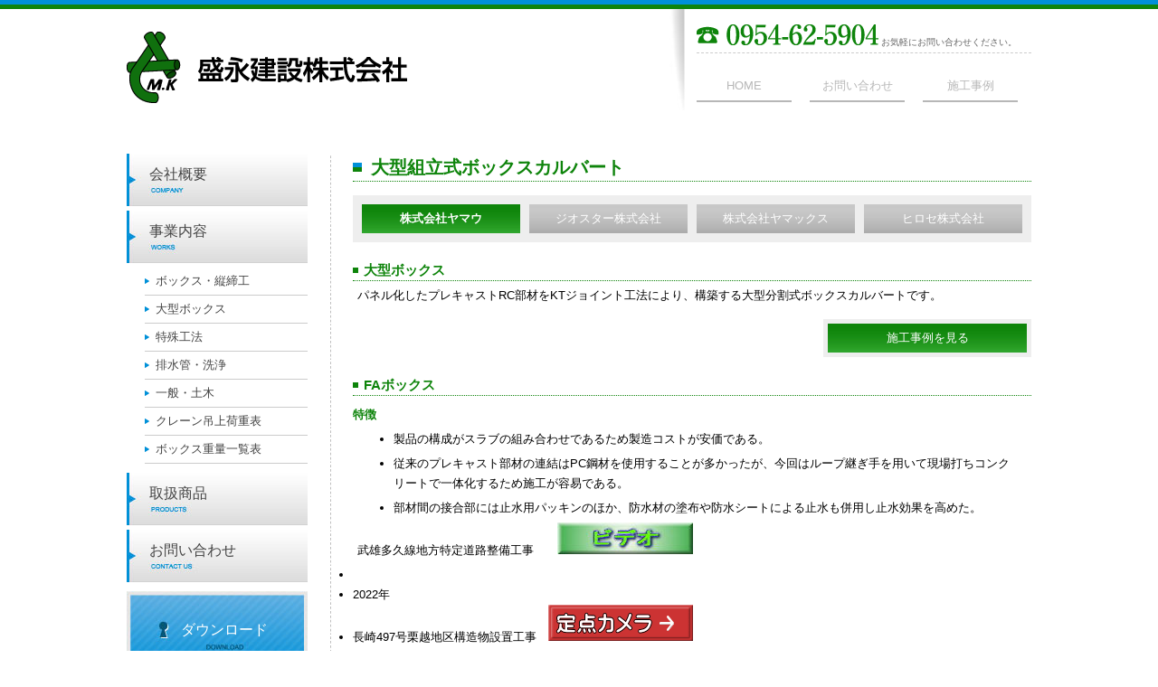

--- FILE ---
content_type: text/html
request_url: https://www.morinagakensetsu.com/works/bigbox.html
body_size: 9132
content:
<!DOCTYPE HTML PUBLIC "-//W3C//DTD HTML 4.01 Transitional//EN">
<html lang="ja">
	<head>
<meta http-equiv="Content-Type" content="text/html; charset=UTF-8">
<title>大型組立式ボックスカルバート｜事業内容｜盛永建設株式会社</title>
		<meta name="Robots" content="index,follow">
		<meta name="keywords" content="事業内容,大型ボックス,営業時間,連絡,電話,メール,">
		<meta name="description" content="盛永建設の事業内容をご説明しております。">
		<meta http-equiv="Content-Style-Type" content="text/css">
		<meta name="google-translate-customization" content="77bda4e02088e8b1-a6d2d790461a75be-gf0f5ed1136e11698-15">
<meta name="GENERATOR" content="JustSystems Homepage Builder Version 18.0.14.0 for Windows">
<script type="text/javascript" src="../js/jquery-1.6.min.js" charset="utf-8"></script>
		<script type="text/javascript" src="../js/jquery.page-scroller-308.js" charset="utf-8"></script>
		<link rel="stylesheet" type="text/css" href="../css/style.css">
		<link rel="shortcut icon" href="../favicon.ico">
<script type="text/javascript">

  var _gaq = _gaq || [];
  _gaq.push(['_setAccount', 'UA-36278068-1']);
  _gaq.push(['_trackPageview']);

  (function() {
    var ga = document.createElement('script'); ga.type = 'text/javascript'; ga.async = true;
    ga.src = ('https:' == document.location.protocol ? 'https://ssl' : 'http://www') + '.google-analytics.com/ga.js';
    var s = document.getElementsByTagName('script')[0]; s.parentNode.insertBefore(ga, s);
  })();

</script>
	</head>
	<body>
		<div id="all">
			<a id="top"></a>
			<div id="header">
				<h1><a href="/" id="logo" title="盛永建設株式会社">盛永建設株式会社</a></h1>
				<div id="header_contents">
					<div id="google_translate_element"></div>
					 
						<script type="text/javascript">
function googleTranslateElementInit() {
  new google.translate.TranslateElement({pageLanguage: 'ja', includedLanguages: 'en,ja,ko,zh-CN,zh-TW', layout: google.translate.TranslateElement.InlineLayout.HORIZONTAL, multilanguagePage: true}, 'google_translate_element');
}
</script><script type="text/javascript" src="//translate.google.com/translate_a/element.js?cb=googleTranslateElementInit"></script>
						 

					<div id="tel"><img src="../image/tel.gif" alt="電話番号0954-62-5904">&nbsp;お気軽にお問い合わせください。</div>
					<div id="header_menu">

						<ul>
							<li><a href="../" title="HOME">HOME</a></li>
							<li><a href="../toiawase.php" title="お問い合わせ">お問い合わせ</a></li>
							<li><a href="../jirei/" title="施工事例">施工事例</a></li>
						</ul>
					</div>
				</div>
			</div>
			
			<div id="container">
				
				<div id="secondary">
				
					<div id="side_menu">
						<ul>
							<li><a href="../gaiyou.html" title="会社概要" id="side_company">会社概要</a></li>
							<li><a href="../works/" title="事業内容" id="side_works">事業内容</a>
								<ul>
									<li><A href="box.html" title="ボックス・縦締工">ボックス・縦締工</A></li>
									<li><A href="bigbox.html" title="大型ボックス">大型ボックス</A></li>
									<li><A href="specialmethod.html" title="特殊工法">特殊工法</A></li>
									<li><A href="haisuikan.html" title="排水管・洗浄">排水管・洗浄</A></li>
									<li><A href="doboku-i.html" title="一般・土木">一般・土木</A></li>
									<li><A href="cranekyoyou.html" title="クレーン吊上荷重表">クレーン吊上荷重表</A></li>
									<li><a href="../box/" title="ボックス重量一覧表">ボックス重量一覧表</a></li>
								</ul>
							</li>
							<li><a href="../syouhinitiran.html" title="取扱商品" id="side_products">取扱商品</a></li>
							<li><a href="../toiawase.php" title="お問い合わせ" id="side_contact">お問い合わせ</a></li>
						</ul>
						<div><a href="../member/" id="side_download" title="ダウンロード">ダウンロード</a></div>
						<div><a href="../order.php" id="side_onlinestore" title="PC鋼材類販売"></a></div>
						<a href="http://www.morinagakensetsu.com/mobile/" title="モバイルサイトQRコード" target="_blanck"><img src="../image/mobile_banner.gif" alt="モバイルサイトQRコード" id="side_mobile"></a>
					</div>
				</div>
				
				<!-- ここからコンテンツ -->
    <div id="primary" style="text-align : left;" align="left">
					<!--
					<div id="top_main">
						<img src="image/main.jpg" alt="盛永建設">
					</div>
					-->
					
					
					
					
					<h2>大型組立式ボックスカルバート</h2>
      <div class="box_company" style="text-align : center;" align="center">
						<span class="box_company_on">株式会社ヤマウ</span>
						<a href="geostr.html" title="ジオスター株式会社" class="box_company_btn">ジオスター株式会社</a>
						<a href="yamax.html" title="株式会社ヤマックス" class="box_company_btn">株式会社ヤマックス</a>
						<a href="hirose.html" title="ヒロセ株式会社" class="box_company_btn">ヒロセ株式会社</a>
					</div>
      <h3>大型ボックス</h3>
					
					<p>パネル化したプレキャストRC部材をKTジョイント工法により、構築する大型分割式ボックスカルバートです。</p>
					
					
					
					
					<a href="../jirei/index.html#jirei_02" title="施工事例を見る" class="go_jisseki_btn">　　　　　施工事例を見る </a>
					<div style="clear:both;"></div>
					
					<h3>FAボックス</h3>
					
					<h4>特徴</h4>
					
					<ul class="basic_ul">
						<li>製品の構成がスラブの組み合わせであるため製造コストが安価である。</li>
						<li>従来のプレキャスト部材の連結はPC鋼材を使用することが多かったが、今回はループ継ぎ手を用いて現場打ちコンクリートで一体化するため施工が容易である。</li>
  <li>部材間の接合部には止水用パッキンのほか、防水材の塗布や防水シートによる止水も併用し止水効果を高めた。</li>
</ul>
					
					<p class="text-right">武雄多久線地方特定道路整備工事　　<A href="../jirei/fadouga/simomura.VOB.wmv" target="_blank"><IMG src="../jirei/button1.jpg" width="150" height="35" border="0" alt=""></A> <BR>
      
      <ul>
        <li></li>
        <li>2022年</li>
        <li>長崎497号栗越地区構造物設置工事　<a href="../jirei/fadouga/fa11151122.mp4"><img src="button2.gif" width="160" height="40" border="0" style="border-top-width : 0px;border-left-width : 0px;border-right-width : 0px;border-bottom-width : 0px;" alt="定点カメラ"></a>　 </li>
      </ul>
      (株)堀内組　　　　　　　　　　　　　　　　　　　<br>
      <img src="2022FA.jpg" border="0" style="border-top-width : 0px;border-left-width : 0px;border-right-width : 0px;border-bottom-width : 0px;" width="320" height="241"><br>
      <br>
      <ul>
      </ul>
      <h3>ループアーチ</h3>
      <p class="text-right">
					
					<span class="strong_green">施工例</span><br>
      <a href="../jirei/ru-pua-ci01/" title="佐賀497号脇田地区11号函渠設置工事" target="window_name" onclick="window.open(this.href, 'window_name', 'width=800,height=800,scrollbars=yes,resizable=no')">2020.主要地方道佐々鹿町江迎線道路改良工事<img src="photo.gif" alt="写真を見る" class="link_icon"></a> 　　　　 <br>
      (株)梅村組・(株)堀内組　　　　　　　　　　　　　　　　　　　<br>
      <img src="../jirei/ru-pua-ci01/image/photo001.jpg" border="0" style="border-top-width : 0px;border-left-width : 0px;border-right-width : 0px;border-bottom-width : 0px;" width="320" height="240"><br>
      <br>
      <span class="strong_green"><BR>
関連サイト</span><br>
						<a href="http://www.yamau.co.jp/" title="株式会社 ヤマウ ウェブサイトへ" target="_blank">株式会社&nbsp;ヤマウ</a>
						<img src="go_gaibu.gif" class="link_icon"></p>
    </div>
    <!-- primary -->
				<!-- ここまでコンテンツ -->
				
				
				<div class="float_clear"></div>
				
			</div><!-- container -->
			
			<div id="footer">
				<div id="footer_contents">
				<div id="link_top"><a href="#top" title="このページのトップへ">PageTop</a></div>
				<div class="float_clear"></div>
					<ul id="footer_menu">
						<li><a href="../gaiyou.html" title="会社概要">会社概要</a></li>
						<li><a href="../works/" title="事業内容">事業内容</a></li>
						<li><a href="../syouhinitiran.html" title="取扱商品">取扱商品</a></li>
						<li><a href="../jirei/" title="施工事例">施工事例</a></li>
						<li><a href="../toiawase.php" title="お問い合わせ">お問い合わせ</a></li>
					</ul>
					<div id="footer_logo">
						〒849-1312  佐賀県鹿島市大字納富分954-4<br>
						電話番号&nbsp;0954-62-5904&nbsp;&nbsp;&nbsp;FAX&nbsp;0954-63-1423
					</div>
				</div> 
			</div>
			<address>
				Copyright(c)盛永建設株式会社 All Rights Reseved.
			</address>
		</div><!-- all -->
	</body>
</html>


--- FILE ---
content_type: text/css
request_url: https://www.morinagakensetsu.com/css/style.css
body_size: 16970
content:
@import "murkami.css";
/*----------------------------------------
  author:umemoto@netcombb.co.jp
  有限会社盛永建設
  date:2012-06-20
  
  文字の色：#333
  基本のブルー：#0090D8
  基本のグリーン：#0E840B

/* base--------------------------------------------------------- */

*{
	padding: 0px;
	margin: 0px;
	}

body{
	text-align: center;
	line-height: 1.4em;
	font-family:'ヒラギノ角ゴ Pro W3','Hiragino Kaku Gothic Pro','メイリオ',Meiryo,Osaka,'ＭＳ Ｐゴシック',sans-serif;
	}

img{
	border: none;
	}

a{
	color: #000;
	}

a:hover{
	color: #0E840B;
	}

table{
	font-size: 100%;
	}

address{
	clear: both;
	width: 1000px;
	margin: auto;
	font-size: 11px;
	font-style: normal;
	}

/* common------------------------------------------------------- */

/** layout **/
body{
	background: #fff url(../image/body_back.gif) left top repeat-x;
	}
#all{
	margin: auto;
	font-size: 13px;
	text-align: center;
	}
    
#header{
	width: 1000px;
	text-align: left;
	margin: 0px auto 5px auto;
	}

#top_main img {vertical-align: bottom;}

#container{
	width: 1000px;
	clear: both;
	background: #ccc url(../image/container_back.gif) top left repeat-y;
	margin: 0px auto 0px auto;
	}

#secondary{
	width: 230px;
	float: left;
	}

#primary{
	width: 750px;
	float: right;
	}
#top_main{
	clear: both;
	width: 750px;
	height: 250px;
	}
#primary p{
	text-align: left;
	margin: 5px;
	}
#primary h2{
	clear: both;
	text-align: left;
	background: url(../image/h2_back.gif) left center no-repeat;
	color: #0E840B;
	padding-left: 20px;
	line-height: 30px;
	height: 30px;
	border-bottom: 1px dotted #0E840B;
	margin-bottom: 5px;
	}

#primary h3{
	clear: both;
	margin: 10px 0 5px 0;
	background: url(../image/h3_back.gif) left center no-repeat;
	text-align: left;
	color: #0E840B;
	padding-left: 12px;
	border-bottom: 1px dotted #0E840B;
	}
#primary h3 a{
	color: #0E840B;
	}
#primary h4{
	clear: both;
	margin: 10px 0 5px 0;
	text-align: left;
	color: #0E840B;
	}
#primary h4 a{
	color: #0E840B;
	}
#primary .primary_image{
	margin: 10 15;
	}
#primary .primary_left_image{
	float: left;
	margin: 10 15;
	}
#primary .primary_right_image{
	float: right;
	margin: 10 15;
	}
.bikou{
	font-size: 80%;
	color: #555;
	
	}
.color_red{
	color: #E30111;
	}
.color_blue{
	color: #1D4FA7;
	}
.color_pink{
	color: #F72B65;
	}
.color_green{
	color: #0E840B;
	}
.strong_red{
	color: #E30111;
	font-weight: bold;
	}
.strong_blue{
	color: #1D4FA7;
	font-weight: bold;
	}
.strong_pink{
	color: #F72B65;
	font-weight: bold;
	}
.strong_green{
	color: #0E840B;
	font-weight: bold;
	}
.strong{
	font-weight:bold;
	}
.basic_table{
	font-size: 100%;
	margin: 5 auto 10 auto;
	background: #999;
	color: #333;
	}
.basic_table img{
	vertical-align: middle;
	}
.basic_table caption{
	font-size: 110%;
	color: #333;
	font-weight: bold;
	}
.basic_table th{
	background: #f8f8f8;
	padding: 3 7 3 7px;
	vertical-align: middle;
	}
.basic_table td{
	background: #fff;
	padding: 3 7 3 7px;
	vertical-align: middle;
	}
.basic_table .center{
	text-align: center;
	}
.simple_table{
	font-size: 100%;
	margin: 5 auto 10 auto;
	background: #999;
	}
.simple_table img{
	vertical-align: middle;
	margin-right: 5px;
	}
.simple_table th{
	background: #f8f8f8;
	padding: 3 7 3 10px;
	border-bottom: 1px dotted #ccc;
	text-align: left;
	vertical-align: middle;
	}
.simple_table td{
	background: #fff;
	padding: 3 7 3 7px;
	border-bottom: 1px dotted #ccc;
	vertical-align: middle;
	}
.basic_ul{
	text-align: left;
	margin: 5 15 0 45px;
	}
.basic_ul li{
	margin-bottom: 5px;
	}
.basic_ol{
	text-align: left;
	margin: 5 15 0 45px;
	}
.basic_ol li{
	margin-bottom: 5px;
	}
.basic_table .basic_ul{
	text-align: left;
	margin: 5 15 0 15px;
	}
.simple_table .basic_ul{
	text-align: left;
	margin: 5 15 0 15px;
	}
.attention{
	clear: both;
	background: #FFC0C0 url(../image/attention_back.gif);
	margin: 10 30 10 30px;
	padding: 10px;
	text-align: left;
	}
.focus{
	clear: both;
	background: #C4C4C4 url(../image/focus_back.gif);
	border: solid 1px #ccc;
	margin: 10 30 10 30px;
	padding: 10px;
	text-align: left;
	}
.link_icon{
	vertical-align: middle;
	margin-left: 3px;
	}
.float_clear{
	clear: both;
	}
#footer{
	clear: both;
	padding: 5 0px;
	margin-top: 30px;
	font-size: 12px;
	background: #494949 url(../image/body_back.gif) top left repeat-x;
	}
/** layout **/

/**header**********************************/
#logo{
	float: left;
	width: 310px;
	height: 79px;
	text-indent: -9999px;
	outline: none;
	background: url(../image/logo.gif) left top no-repeat;
	margin: 30px 0 0 0;
	}
#header_contents{
	width: 400px;
	height: 170px;
	float: right;
	margin-top: -5px !important;
	margin-top: 0px;
	background: url(../image/header_contents_back.jpg) 0px 10px no-repeat;
	}
#header_contents #google_translate_element{
	background: #eee;
	margin-left: 30px;
	margin-top: 20px;
	padding-left: 50px;
	}
#header_contents #tel{
	font-size: 10px;
	background: #fff;
	color: #666;
	margin-left: 30px;
	border-bottom: 1px dashed #ccc;
	}
#header_contents #header_menu{
	margin-left: 20px;
	width: 390px;
	}
#header_contents #header_menu ul{
	margin: 25px 0 0 0px;;
	list-style: none;r
	}
#header_contents #header_menu ul li{
	width: 105px;
	margin: 0 10px 0 10px;
	float: left;
	text-align: center;
	}
#header_contents #header_menu ul li a{
	display: block;
	width: 105px;
	padding-bottom: 5px;
	text-decoration: none;
	color: #b7b7b7;
	border-bottom: 2px solid #b7b7b7;
	}
#header_contents #header_menu ul li a:hover{
	color: #0090D8;
	border-bottom: 2px solid #0090D8;
	}
#header_contents #header_menu ul li a#current{
	color: #0090D8;
	border-bottom: 2px solid #0090D8;
	}

/**header end**********************************/

/* side_menu */

#side_menu{
	text-align: left;
	}
#side_menu ul{
	list-style: none;
	}
#side_menu ul li{
	}
#side_menu ul li a{
	display: block;
	width: 200px;
	height: 46px !important;
	height: 58px;
	padding: 12px 0 0 25px;
	font-size: 16px;
	text-decoration: none;
	color: #444;
	margin-bottom: 5px;
	}
#side_menu ul li #side_company{
	background: url(../image/side_company.jpg) left top no-repeat;
	}
#side_menu ul li #side_company:hover{
	background: url(../image/side_company.jpg) left bottom no-repeat;
	color: #0090D8;
	}
#side_menu ul li #side_works{
	background: url(../image/side_works.jpg) left top no-repeat;
	}
#side_menu ul li #side_works:hover{
	background: url(../image/side_works.jpg) left bottom no-repeat;
	color: #0090D8;
	}
#side_menu ul li #side_products{
	background: url(../image/side_products.jpg) left top no-repeat;
	}
#side_menu ul li #side_products:hover{
	background: url(../image/side_products.jpg) left bottom no-repeat;
	color: #0090D8;
	}
#side_menu ul li #side_contact{
	background: url(../image/side_contact.jpg) left top no-repeat;
	}
#side_menu ul li #side_contact:hover{
	background: url(../image/side_contact.jpg) left bottom no-repeat;
	color: #0090D8;
	}
	
#side_menu ul li ul{
	width: 180px;
	margin-left: 20px;
	margin-bottom: 10px;
	}
#side_menu ul li ul li{
	border-bottom: 1px solid #ccc;
	}
#side_menu ul li ul li a{
	width: 168px !important;
	width: 180px;
	height: 30px !important;
	margin: 0px;
	padding: 0 0 0 12px;
	font-size: 13px;
	line-height: 30px;
	background: url(../image/arrow_blue.gif) left center no-repeat;
	color: #444;
	}
#side_menu ul li ul li a:hover{
	color: #0090D8;
	background: #eee url(../image/arrow_blue.gif) left center no-repeat;
	}
#side_download{
	margin-top: 10px;
	display: block;
	text-decoration: none;
	width: 140px !important;
	width: 200px;
	height: 60px !important;
	height: 92px;
	background: #eee url(../image/side_download.jpg) left top no-repeat;
	padding: 32px 0 0 60px;
	color: #fff;
	font-size: 16px;
	}
#side_download:hover{
	background: #eee url(../image/side_download.jpg) left bottom no-repeat;
	}
#side_mobile{
	margin-top: 10px;
	}
	
#side_onlinestore{
	margin-top: 10px;
	display: block;
	text-decoration: none;
	width: 140px !important;
	width: 200px;
	height: 60px !important;
	height: 92px;
	background: #eee url(../image/side_onlinestore.jpg) left top no-repeat;
	padding: 32px 0 0 60px;
	}
#side_onlinestore:hover{
	background: #eee url(../image/side_onlinestore.jpg) left bottom no-repeat;
	}

/**footer *************************************/

#footer #link_top{
	width: 220px;
	float: right;
	background: #0090d8 url(../image/arrow_white_blue.gif) 50px center no-repeat;
	position: relative;
	top:-35px;
	text-align: center;
	line-height: 30px;
	}
#footer #link_top a{
	display: block;
	text-decoration: none;
	color: #fff;
	font-size: 120%;
	font-weight: bold;
	}
#footer #link_top a:hover{
	color: #333;
	}
	
#footer #footer_contents{
	width: 1000px;
	margin: 0 auto 0 auto;
	height: 150px;
	font-size: 12px;
	text-align: left;
	}
#footer_menu{
	width: 500px;
	float: left;
	list-style: none;
	}
#footer_menu li{
	float: left;
	margin-right: 25px;
	}
#footer_menu li a{
	background: url(../image/arrow_blue_black.gif) left center no-repeat;
	color: #eee;
	padding-left: 10px;
	text-decoration: none;
	}
#footer_menu li a:hover{
	color: #0090D8;
	}
#footer_logo{
	float: right;
	width: 350px;
	height: 55px;
	color: #ccc;
	background: url(../image/footer_logo.gif) center 10px no-repeat;
	border: 1px solid #eee;
	padding: 60 0 0 70px;
	}
/**footer end**********************************/


/*お問い合わせフォーム */

#form_flow_step01{
	background: url(../image/form_step01.jpg) left top no-repeat;
	height: 50px;
	padding-left: 10px;
	margin-left: 35px;
	}
#form_flow_step01 p{
	width: 190px;
	height: 45px;
	float: left;
	margin-right: 36px;
	margin-top: 12px;
	color: #999;
	}
#form_flow_step01 #current{
	color: #0090D8;
	font-weight: bold;
	}
#form_flow_step02{
	background: url(../image/form_step02.jpg) left top no-repeat;
	height: 50px;
	padding-left: 10px;
	margin-left: 35px;
	}
#form_flow_step02 p{
	width: 190px;
	height: 45px;
	float: left;
	margin-right: 36px;
	margin-top: 12px;
	color: #999;
	}
#form_flow_step02 #current{
	color: #0090D8;
	font-weight: bold;
	}
#form_flow_step03{
	background: url(../image/form_step03.jpg) left top no-repeat;
	height: 50px;
	padding-left: 10px;
	margin-left: 35px;
	}
#form_flow_step03 p{
	width: 190px;
	height: 45px;
	float: left;
	margin-right: 36px;
	margin-top: 12px;
	color: #999;
	}
#form_flow_step03 #current{
	color: #0090D8;
	font-weight: bold;
	}
.form_table{
	font-size: 90%;
	margin: 5 auto 10 auto;
	background: #999;
	empty-cells: show;
	}
.form_table img{
	vertical-align: middle;
	margin-right: 5px;
	}
.form_table th{
	background: #f4f4f4;
	padding: 3 5 3 10px;
	border-bottom: 1px dotted #ccc;
	text-align: left;
	font-weight: bold;
	vertical-align: middle;
	}
.form_table th span{
	color: #fff;
	background: #f00;
	font-size: 80%;
	padding: 0 2px 0 2px;
	margin-left: 1px;
	}
.form_table td span.hissu{
	color: #fff;
	background: #f00;
	font-size: 80%;
	padding: 0 2px 0 2px;
	margin-right: 5px;
	}
.form_table td{
	background: #fff;
	padding: 7 7 7 7px;
	border-bottom: 1px dotted #ccc;
	vertical-align: middle;
	height: 25px;
	}
.form_table td:first-child:before { 
	display: block; 
	float: left; 
	height: 16px; 
	content: ""; 
	}

.form_table .error td{
	background-color: #ffd1d2;
	}
.form_table .error td.error_img{
	background: #ffd1d2 url(../image/error_msg.gif) right center no-repeat;
	}
.form_thanks_msg{
	width: 500px;
	text-align: center;
	margin: 10 auto 30px auto;
	line-height: 2.0;
	background: #fff;
	}
.toiawase_btn input{
	width: 150px;
	height: 40px;
	margin-top: 30px;
	}
.toiawase_btn{
	float: left;
	margin-bottom: 30px;
	}
	

.form_table td.item,
.form_table td.size{
	border-right: 1px dotted #ccc;
	}

.form_table td.item select{
	width: 235px;
	}

.form_table th strong.small {
	font-size: 11px;
	}

/* トップページ ---------------------------------------------------------*/
#topix_ul{
		list-style:none;
		text-align:left;
		}
#topix_ul li{
		border-bottom:1px dotted #ccc;
		}
#topix_ul li a{
		display:block;
		text-decoration:none;
		color:#333;
		margin: 7px 0 7px 0;
		}
#topix_ul li a:hover{
		background: #eee;
		}
#topix_ul li a span{
		color: #0090D8;
		font-weight: bold;
		margin-right:10px;
		}
#go_topix{
		width: 160px;
		height: 25px;
		float: right;
		margin-top: 5px;
		}

#go_topix a{
		display: block;
		color: #fff;
		background: #0090d8;
		}
#go_topix a:hover{
		background: #06ADEF;
		}

#banner_area a{
	display: block;
	float: left;
	width: 195px !important;
	width: 315px;
	height: 80px;
	font-size: 15px;
	color: #0090D8;
	line-height: 80px;
	text-align: left;
	padding-left: 120px;
	margin: 20px 30px 0 20px;
	}
#banner_area a:hover{
	color: #333;
	}
#banner_area #jirei_btn{
	background: url(../image/jirei_btn.jpg) left top no-repeat;
	}
#banner_area #toiawase_btn{
	background: url(../image/toiawase_btn.jpg) left top no-repeat;
	}


		
/* トップページ END------------------------------------------------------*/

/* トピックス（新着情報）------------------------------------------------*/
#topix_details{	
	
	}
#topix_details table{
	font-size: 100%;
	margin: 5 auto 10 auto;
	background: #999;
	color: #333;
	}
#topix_details table img{
	vertical-align: middle;
	}
#topix_details table caption{
	font-size: 110%;
	color: #333;
	font-weight: bold;
	}
#topix_details table th{
	background: #f8f8f8;
	padding: 3 7 3 7px;
	vertical-align: middle;
	}
#topix_details table td{
	background: #fff;
	padding: 3 7 3 7px;
	vertical-align: middle;
	}
#topix_details ul{
	text-align: left;
	margin: 5 15 0 45px;
	}
#topix_details ul li{
	margin-bottom: 5px;
	}
#topix_details ol{
	text-align: left;
	margin: 5 15 0 45px;
	}
#topix_details ol li{
	margin-bottom: 5px;
	}
#topix_details table ul{
	text-align: left;
	margin: 5 15 0 15px;
	}
/* トピックスEND---------------------------------------------------------*/

/*事業内容----------------------------------------*/


#banner_area #box_btn{
	background: url(../image/banner_box.jpg) left top no-repeat;
	}
#banner_area #bigbox_btn{
	background: url(../image/banner_bigbox.jpg) left top no-repeat;
	}
#banner_area #specialmethod_btn{
	background: url(../image/banner_specialmethod.jpg) left top no-repeat;
	}
#banner_area #haisuikan_btn{
	background: url(../image/banner_haisuikan.jpg) left top no-repeat;
	}
#banner_area #doboku-i_btn{
	background: url(../image/banner_doboku-i.jpg) left top no-repeat;
	}
#banner_area #cranekyoyou_btn{
	background: url(../image/banner_cranekyoyou.jpg) left top no-repeat;
	}













.go_jisseki_btn{
	float: right;
	width: 220px;
	background: url(../image/go_jirei_back.jpg);
	padding: 5 0 5 0;
	margin: 10 0 10 0;
	border: solid 5px #eee;
	text-decoration: none;
	color: #fff;
	}

.go_jisseki_btn:hover{
	background: url(../image/go_jirei_back_on.jpg);
	color: #0E840B;
	}

/*ボックス----------------------------------------*/
.movie_one{
	width: 360px;
	float: left;
	margin: 0 0 20 10;
	}

.box_company{
	float: left;
	width: 750px;
	padding: 10 0 10 0;
	margin: 10 0 20 0;
	background-color: #eee;
	}
	
.box_company_btn{
	float: left;
	width: 175px;
	background: url(../image/box_company_btn_on.jpg);
	padding: 5 0 5 0;
	margin: 0 0 0 10;
	text-decoration: none;
	color: #fff;
	}

.box_company_btn:hover{
	background: url(../image/box_company_btn_off.jpg);
	color: #0E840B;
	}

.box_company_on{
	float: left;
	width: 175px;
	padding: 5 0 5 0;
	margin: 0 0 0 10;
	background: url(../image/box_company_back.jpg);
	color: #fff;
	font-weight: bold;
	}















/*取扱商品----------------------------------------*/

.syouhin_block{
	float: left;
	border-bottom: dotted 1px #ccc;
	padding: 0 0 10 0;
	margin: 0 0 10 0;
	width: 750px;
	}

.syouhin_image{
	float: left;
	margin: 10 15 10 10;
	border: solid 5px #eee;
	}

/*排水溝洗浄----------------------------------------*/

.haisuikan_block{
	float: left;
	padding: 0 0 10 0;
	margin: 0 0 10 0;
	width: 750px;
	}

.haisuikan_image{
	float: left;
	margin: 10 15 10 10;
	border: solid 5px #eee;
	}

.haisuikan_inquiry{
	background: url(../image/haisuikan_inquiry_back.jpg);
	padding: 10 0 10 0;
	margin: 20 0 20 0;
	border: solid 5px #eee
	}
	
/*download----------------------------------------*/

.download_table{
	width: 100%;
}
.download_table td{
	text-align: center;
	width: 50%;
}

.download_table td a{
	display: block;
	margin: 10px auto;
}

.go_download_btn{
	width: 220px;
	background: url(../image/go_jirei_back.jpg);
	padding: 5px 20px 5px 20px;
	margin: 10px 0px 10px 0px;
	border: solid 5px #eee;
	text-decoration: none;
	color: #fff;
	}

.go_download_btn:hover{
	background: url(../image/go_jirei_back_on.jpg);
	color: #0E840B;
	}


/*ロール販売分*/
.login input{
	width: 100%;
	padding: 0.5em;
}
.login .basic_table td{
	padding: 0.5em;
	width: 65%;
}
.login input[type="submit"]{
	max-width: 300px;
	margin: 2em auto;
}
.login input[type="submit"]:hover{
	cursor: pointer;
}

h2.roll_member{
	position: relative;
}
h2.roll_member span{
	position: absolute;
	right: 0;
	display: inline-block;
	font-size: 15px;
	color: #000;
}

/* END ---------------------------------------------------------*/


--- FILE ---
content_type: text/css
request_url: https://www.morinagakensetsu.com/css/murkami.css
body_size: 1397
content:
/*----------------------------------------
  author:umemoto@netcombb.co.jp
  �L����А��i����
  date:2012-06-20
  
  �����̐F�F#333
  ��{�̃u���[�F#0090D8
  ��{�̃O���[���F#0E840B

------------------------------------------------------ */

/*���Ɠ��e----------------------------------------*/

.go_jisseki_btn{
	float: right;
	width: 220px;
	background: url(../image/go_jirei_back.jpg);
	padding: 5 0 5 0;
	margin: 10 0 10 0;
	border: solid 5px #eee;
	text-decoration: none;
	color: #fff;
	}

.go_jisseki_btn:hover{
	background: url(../image/go_jirei_back_on.jpg);
	color: #0E840B;
	}

/*�{�b�N�X----------------------------------------*/
.movie_one{
	width: 360px;
	float: left;
	margin: 0 0 20 10;
	}

/*�戵���i----------------------------------------*/

.syouhin_block{
	float: left;
	border-bottom: dotted 1px #ccc;
	padding: 0 0 10 0;
	margin: 0 0 10 0;
	width: 750px;
	}

.syouhin_image{
	float: left;
	margin: 10 15 10 10;
	border: solid 5px #eee;
	}

/*�r���a���----------------------------------------*/

.haisuikan_block{
	float: left;
	padding: 0 0 10 0;
	margin: 0 0 10 0;
	width: 750px;
	}

.haisuikan_image{
	float: left;
	margin: 10 15 10 10;
	border: solid 5px #eee;
	}

.haisuikan_inquiry{
	background: url(../image/haisuikan_inquiry_back.jpg);
	padding: 10 0 10 0;
	margin: 20 0 20 0;
	border: solid 5px #eee
	}

/* END ---------------------------------------------------------*/
